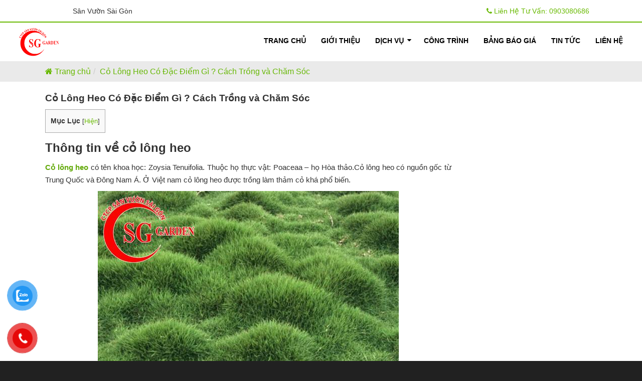

--- FILE ---
content_type: text/css
request_url: https://sanvuonsaigon.vn/wp-content/uploads/siteground-optimizer-assets/siteground-optimizer-combined-css-2afdeaec7ca23749391c5e0be1120b0c.css
body_size: 4421
content:
.slideshow .item .desc{text-align:left;position:absolute;left:10px;right:10px;width:auto;bottom:10px;top:inherit;color:#fff;font-size:1.8em;padding:20px;line-height:33px;background-image:linear-gradient(#0003,rgba(0,0,0,0))}.big-video-youtube img{height:500px;width:100%;object-fit:cover}.home-video-relation-box{max-height:495px;overflow:auto}@media screen and (min-width:1200px){.container{width:1200px;margin:0 auto}.main-content-detail{padding-top:5px}.sidebar .affix{right:5.25%;width:270px}.sidebar-category a.menu{font-size:13px}.main-footer{padding:0!important}.footer-social>div{max-height:460px;overflow:hidden}.after-footer{padding-bottom:10px;padding-top:10px;color:#fff}.after-footer p{margin:0}}@media (max-width:767px){.home-video-relation img{margin-bottom:10px;cursor:pointer;height:80px}.home-product-content img{width:100%;height:130px;object-fit:cover}.home-feedback .featured-img img{border-radius:50%;max-height:70px}.big-video-youtube{height:270px}.big-video-youtube img{height:500px;width:100%;object-fit:cover}.home-about{font-size:14px;line-height:20px}.home-about .content-right .box{clear:both;margin-bottom:10px;overflow:hidden;display:flex;justify-content:center;align-items:center}.home-about .content-right .box .featured-icon{float:none;padding-top:0;margin:0 10px}.home-about .content-right .box .featured-content{float:none;width:85%}.home-about .content-right .box .featured-content h3{font-size:20px}.home-about .content-right .box .featured-content p{color:#999;font-size:14px;line-height:24px}.home-product h2{font-size:20px}.home-product p{font-size:14px;line-height:24px}.home-process img{max-width:100px}.home-process h4{font-size:20px}.home-process p{font-size:14px;line-height:24px}.home-process .item-process{margin-bottom:10px}.home-video-title h4{font-size:20px}.home-video-title p{text-align:center;margin:10px 0;font-size:14px;line-height:24px}.home-video{padding-top:3%!important;margin:10px 0 0}.home-blog .featured-img img{width:100%;height:224px;object-fit:cover}}.products.has-equal-box-heights .box-image {padding-top: 82%;}@media screen and (min-width: 550px) {.products .box-vertical .box-image {min-width: 300px !important;width: 300px !important;}}.absolute-footer, html {background-color: #212121;}.wide-nav .nav li {margin: 0 !important;}.section-title-center span {font-weight: normal;}span.widget-title {font-size: 17px;font-weight: normal;letter-spacing: 0;text-transform: none;}.section-title a {display: block;font-family: "roboto", sans-serif;padding-left: 15px;font-size: 15px;margin-left: auto;font-weight: normal;color: #009c0e;}.section-title span a {padding-left: 0;color: #ed7507;font-size: 18px;font-weight: normal;}.footer-block .col {padding-bottom: 0;}.product-small .box-text {padding-top: 0;padding-bottom: 9px;}.product-small:hover .button.primary:not(.is-outline) {background: #80cb28;color: #fff;}.thicong-canhquan .post-item .box-text .post-title {font-weight: normal;font-size: 15px;}.thicong-canhquan .box-blog-post .is-divider {display: none;}.top-cay .widget_nav_menu {margin-left: 0;}.top-cay .widget_nav_menu ul {border: 0;}.top-cay .col {padding-bottom: 0;}.top-cay .widget_nav_menu ul li a {padding: 2px 0;}.top-cay .widget_nav_menu ul li, .top-cay .widget_nav_menu ul li:hover {background: url("https://sanvuonsaigon.vn/wp-content/uploads/2018/04/iconlik.png") no-repeat scroll 1px 8px transparent;padding: 0px 0 2px 15px;}.button.primary:not(.is-outline) {min-height: 17px;line-height: 27px;background-color: #009c0e;padding: 0 20px;text-transform: none;font-weight: normal;font-size: 13px;border-radius: 4px;color: #fff;}.product-small .box-text .product-title a {font-size: 15px;font-weight: bold;color: black;margin-bottom: 4px;margin-top: 5px;letter-spacing: 0;}.wide-nav .fa-phone {margin-right: 8px;}.slogan-topbar {font-size: 14px;color: white;padding-top: 4px;}.section-title-normal {margin-bottom: 15px;}.section-title-normal span {padding-bottom: 0;border-bottom: 2px solid rgb(0, 111, 10);font-weight: normal;}#top-bar ul li a {font-size: 14px;}.wide-nav .nav li a {padding: 14px 13px;font-weight: normal;}.wide-nav .nav li a:hover, .nav-dark .nav > li.active > a, .nav .current-menu-item a {background: #009c0e;}.wide-nav .nav .new {background: url(https://sanvuonsaigon.vn/wp-content/uploads/2018/04/new.gif) 0px 3px no-repeat;}.wide-nav .nav .nav-special a {-webkit-animation: color-change 1s infinite;-moz-animation: color-change 1s infinite;-o-animation: color-change 1s infinite;-ms-animation: color-change 1s infinite;animation: color-change 1s infinite;}@keyframes color-change {0% {color: #f37021;}50% {color: yellow;}100% {color: #a6ce3a;}}#top-bar .html2 a:hover {color: #57a000;}#top-bar .html2 span {font-size: 14px;}#top-bar .html2 a {color: white;font-size: 14px;}#top-bar .html2 {background: #009c0e;height: 35px;line-height: 35px;padding: 0 15px;}.header-search-form-wrapper input[type="search"] {font-size: 14px;border-top-left-radius: 3px;border-bottom-left-radius: 3px;}.header-search-form-wrapper .button.secondary:not(.is-outline) {background-color: #009c0e;width: 35px;height: 35px;border-top-right-radius: 4px;border-bottom-right-radius: 4px;}.container, .full-width .ubermenu-nav, .container-width, .row {margin: 0 auto;}.blog-archive .large-9 .post-item .box-text .post-title {height: 42px;overflow: hidden;font-weight: normal;}.blog-archive .large-9 .post-item .badge.post-date {display: none;}.blog-archive .large-9 .box-blog-post .is-divider {max-width: 100%;height: 1px;}.blog-archive .large-9, .blog-single .large-9 {padding-right: 10px;padding-left: 20px;}.blog-archive .post-sidebar, .blog-single .post-sidebar {padding-left: 10px;padding-right: 0;}.du-an .show-on-hover {position: absolute;z-index: 99;top: 0;left: 0;width: 100%;padding: 10px;}.du-an .show-on-hover .danh-muc {display: inline-block;color: #c5c5c5;margin-top: 0px;transition: margin-top 0.5s ease-in-out;-moz-transition: margin-top 0.5s ease-in-out;-webkit-transition: margin-top 0.5s ease-in-out;-o-transition: height 0.5s ease-in-out;}.flatsome_recent_posts .badge {height: 3.8em;width: 5.8em;}.sidebar-wrapper .recent-blog-posts a {color: #292929;font-size: 15px;}.textwidget {border: 1px solid #ececec;}.sidebar-wrapper .icon-box {margin-bottom: 10px;margin-top: 10px;padding-left: 10px;}span.amount {color: #f00;font-weight: normal;}.widget {margin-bottom: 0;}.widget_nav_menu ul {border: 1px solid #e6e6e6;}.widget .is-divider {display: none;}.widget-title {display: block;background: #006f0a;height: 40px;line-height: 40px !important;padding: 0px 10px !important;color: white;letter-spacing: 0;}.widget_nav_menu ul li a {color: black;width: 100%;}.widget_nav_menu ul ul li {border-bottom: 1px solid #ececec !important;}.widget_nav_menu ul ul li a {padding: 6px 0;font-size: 15px;}.widget_nav_menu ul li ul {padding-left: 0;}.widget_nav_menu ul li a:hover {color: green;}.widget_nav_menu ul li:hover, .widget_nav_menu ul ul li:hover {background: url("https://sanvuonsaigon.vn<?php echo get_theme_file_uri( 'assets/images/icon-menu.png' );?>") whitesmoke no-repeat 2px 4px;}.widget_nav_menu ul li, .widget_nav_menu ul ul li {background: url("https://sanvuonsaigon.vn<?php echo get_theme_file_uri( 'assets/images/icon-menu.png' );?>") no-repeat 2px 4px;padding-left: 20px;}.du-an .cot12 {padding-bottom: 0;}.block-title h3 {background: #006f0a;color: white;font-size: 15px;padding: 10px;margin-bottom: 0;}.du-an .cot12 .portfolio-element-wrapper .col {padding-bottom: 0;}.show-on-hover .ten-portfolio {margin-top: 85px;margin-bottom: 10px;transition: margin-top 0.5s ease-in-out;-moz-transition: margin-top 0.5s ease-in-out;-webkit-transition: margin-top 0.5s ease-in-out;-o-transition: height 0.5s ease-in-out;}.line {height: 1px;background: #3b7b3e;}.show-on-hover .readmore {color: #d2df98;text-align: right;padding-top: 6px;text-transform: uppercase;font-size: 14px;}.portfolio-box .cat-top {margin-bottom: 8px;}.show-on-hover .portfolio-box-category {color: white;font-size: 13px;}.show-on-hover .ten-portfolio span {font-size: 16px;color: white;padding-bottom: 15px;}.portfolio-box .cat-top span {color: #009c0e;font-weight: normal;font-size: 14px;text-transform: uppercase;}.portfolio-box .box-text .box-text-inner h6 {color: black;text-transform: none;letter-spacing: 0;font-weight: normal;text-align: left;font-size: 15px;padding-bottom: 5px;}.portfolio-box .box-text .box-text-inner .tom-tat {font-size: 13px;color: gray;}.product-footer .product-tabs {border-bottom: 1px solid #ececec;border-right: 1px solid #ececec;background: #e6e6e6;}.product-footer .product-tabs li a {padding: 10px 10px;border-left: 1px solid #ececec;border-right: 1px solid #ececec;font-size: 15px;}.product-footer .product-tabs li {margin: 0;}.product-main {padding: 20px 0;}.product-main .large-9 {padding-left: 20px;}.product-main #product-sidebar {padding-right: 0;}.shop-container .product-small .col-inner {border: 1px solid #eae3e3;}.portfolio-related .show-on-hover, .portfolio-archive .show-on-hover {display: none;}.portfolio-related .portfolio-box .box-text {padding-left: 0;padding-right: 0;text-align: left;}.portfolio-archive .portfolio-box .box-text {padding-left: 0;padding-right: 0;text-align: left;}.portfolio-archive .nav-divided {padding-bottom: 10px;}h1.entry-title.mb {margin-bottom: 20px;text-transform: none;letter-spacing: 0;font-weight: normal;}.page-wrapper .large-9 {padding-right: 10px;padding-left: 20px;}.page-wrapper .large-3 {padding-left: 10px;padding-right: 0;}.shop-container .product-small .product-small, .shop-container .product-small {border: 0;padding-left: 0;}ul.menu > li.dropdown:hover > .sub-menu {display: block;}.widget_nav_menu ul ul, .widget .toggle {display: none;width: 100%;min-height: inherit;z-index: 999;border: 0 !important;background: transparent;}.is-divider {max-width: 100%;height: 1px;}.bottom-page-post .post-item .box-text .is-divider {display: none;}.bottom-papge-post .is-divider {display: none;}.bottom-page-post .post-item .box-text:hover {background-color: #006f0a !important;}.page-wrapper {padding-top: 20px;padding-bottom: 20px;}.bottom-page-post .post-item .col-inner {border: 1px solid #e0e0e0;padding: 4px;box-shadow: 1px 2px 4px #c3c3c3;}.bottom-page-post .post-item .box-text {padding: 2px;}.bottom-page-post .post-item .box-text .post-title {font-weight: normal;text-shadow: 0px 0px 0px black;}.product-footer .woocommerce-tabs {padding: 0;}.product-small {border: 1px solid #eae3e3;}.product-section-title-related {letter-spacing: 0;}.duong_dan_breadcrumb {display: block;overflow: hidden;margin: 0;background: #fff;line-height: 32px;padding-top: 5px;}.duong_dan_breadcrumb li a {display: inline-block;white-space: nowrap;font-size: 15px;color: #288ad6;padding: 0 10px 0 0;}.duong_dan_breadcrumb li {display: inline-block;vertical-align: middle;overflow: hidden;font-size: 15px;}.single-post .entry-content, .entry-header-text {padding-top: 0;padding-bottom: 0;}.single-post .entry-image {display: none;}.single-post .entry-header .is-divider {background-color: rgb(0, 156, 14);margin-top: -4px;width: 100%;max-width: 100%;}.single-post .entry-category {display: none;}.duong_dan_breadcrumb ul li {margin-bottom: 0;}.duong_dan_breadcrumb ul {text-align: right;margin-bottom: 15px;border-top: 1px solid #ececec;border-bottom: 1px solid #ececec;}.duong_dan_breadcrumb span {display: inline-block;font-size: 15px;color: #999;line-height: 1;padding-right: 7px;}.label-new.menu-item > a:after {content: "New";}.label-hot.menu-item > a:after {content: "Hot";}.label-sale.menu-item > a:after {content: "Sale";}.label-popular.menu-item > a:after {content: "Popular";}.widget_nav_menu ul li, .widget_nav_menu ul ul li{width:100%;}
#toc_container li,#toc_container ul{margin:0;padding:0}#toc_container.no_bullets li,#toc_container.no_bullets ul,#toc_container.no_bullets ul li,.toc_widget_list.no_bullets,.toc_widget_list.no_bullets li{background:0 0;list-style-type:none;list-style:none}#toc_container.have_bullets li{padding-left:12px}#toc_container ul ul{margin-left:1.5em}#toc_container{background:#f9f9f9;border:1px solid #aaa;padding:10px;margin-bottom:1em;width:auto;display:table;font-size:95%}#toc_container.toc_light_blue{background:#edf6ff}#toc_container.toc_white{background:#fff}#toc_container.toc_black{background:#000}#toc_container.toc_transparent{background:none transparent}#toc_container p.toc_title{text-align:center;font-weight:700;margin:0;padding:0}#toc_container.toc_black p.toc_title{color:#aaa}#toc_container span.toc_toggle{font-weight:400;font-size:90%}#toc_container p.toc_title+ul.toc_list{margin-top:1em}.toc_wrap_left{float:left;margin-right:10px}.toc_wrap_right{float:right;margin-left:10px}#toc_container a{text-decoration:none;text-shadow:none}#toc_container a:hover{text-decoration:underline}.toc_sitemap_posts_letter{font-size:1.5em;font-style:italic}
#button-contact-vr{position:fixed;bottom:0;z-index:99999}#button-contact-vr .button-contact{position:relative;margin-top:-5px}#button-contact-vr .button-contact .phone-vr{position:relative;visibility:visible;background-color:transparent;width:90px;height:90px;cursor:pointer;z-index:11;-webkit-backface-visibility:hidden;-webkit-transform:translateZ(0);transition:visibility .5s;left:0;bottom:0;display:block}.phone-vr-circle-fill{width:65px;height:65px;top:12px;left:12px;position:absolute;box-shadow:0 0 0 0 #c31d1d;background-color:rgba(230,8,8,.7);border-radius:50%;border:2px solid transparent;-webkit-animation:phone-vr-circle-fill 2.3s infinite ease-in-out;animation:phone-vr-circle-fill 2.3s infinite ease-in-out;transition:all .5s;-webkit-transform-origin:50% 50%;-ms-transform-origin:50% 50%;transform-origin:50% 50%;-webkit-animuiion:zoom 1.3s infinite;animation:zoom 1.3s infinite}.phone-vr-img-circle{background-color:#e60808;width:40px;height:40px;line-height:40px;top:25px;left:25px;position:absolute;border-radius:50%;overflow:hidden;display:flex;justify-content:center;-webkit-animation:phonering-alo-circle-img-anim 1s infinite ease-in-out;animation:phone-vr-circle-fill 1s infinite ease-in-out}.phone-vr-img-circle a{display:block;line-height:37px}.phone-vr-img-circle img{max-height:25px;max-width:27px;position:absolute;top:50%;left:50%;transform:translate(-50%,-50%);-moz-transform:translate(-50%,-50%);-webkit-transform:translate(-50%,-50%);-o-transform:translate(-50%,-50%)}#instagram-vr .phone-vr-circle-fill{background:rgb(17,143,253);background:linear-gradient(160deg,rgba(17,143,253,1) 20%,rgba(188,60,218,1) 50%,rgba(253,223,5,1) 80%);background-size:contain;box-shadow:0 0 0 0 #c840c9;background-color:rgb(79 103 254);border:0}#instagram-vr .phone-vr-img-circle{background:transparent}#telegram-vr .phone-vr-circle-fill{box-shadow:0 0 0 0 #2c9fd8;background-color:rgb(44 159 216 / 74%)}#telegram-vr .phone-vr-img-circle{background:#2c9fd8}@-webkit-keyframes phone-vr-circle-fill{0%{-webkit-transform:rotate(0) scale(1) skew(1deg)}10%{-webkit-transform:rotate(-25deg) scale(1) skew(1deg)}20%{-webkit-transform:rotate(25deg) scale(1) skew(1deg)}30%{-webkit-transform:rotate(-25deg) scale(1) skew(1deg)}40%{-webkit-transform:rotate(25deg) scale(1) skew(1deg)}50%{-webkit-transform:rotate(0) scale(1) skew(1deg)}100%{-webkit-transform:rotate(0) scale(1) skew(1deg)}}@-webkit-keyframes zoom{0%{transform:scale(.9)}70%{transform:scale(1);box-shadow:0 0 0 15px transparent}100%{transform:scale(.9);box-shadow:0 0 0 0 transparent}}@keyframes zoom{0%{transform:scale(.9)}70%{transform:scale(1);box-shadow:0 0 0 15px transparent}100%{transform:scale(.9);box-shadow:0 0 0 0 transparent}}.phone-bar a{position:absolute;margin-top:-65px;left:30px;z-index:-1;color:#fff;font-size:16px;padding:7px 15px 7px 50px;border-radius:100px;white-space:nowrap}.phone-bar a:hover{opacity:.8;color:#fff}@media(max-width:736px){.phone-bar{display:none}}#zalo-vr .phone-vr-circle-fill{box-shadow:0 0 0 0 #2196F3;background-color:rgba(33,150,243,.7)}#zalo-vr .phone-vr-img-circle{background-color:#2196F3}#viber-vr .phone-vr-circle-fill{box-shadow:0 0 0 0 #714497;background-color:rgba(113,68,151,.8)}#viber-vr .phone-vr-img-circle{background-color:#714497}#contact-vr .phone-vr-circle-fill{box-shadow:0 0 0 0 #2196F3;background-color:rgba(33,150,243,.7)}#contact-vr .phone-vr-img-circle{background-color:#2196F3}div#whatsapp-vr .phone-vr .phone-vr-circle-fill{box-shadow:0 0 0 0 #1fd744;background-color:rgb(35 217 72 / 70%)}div#whatsapp-vr .phone-vr .phone-vr-img-circle{background:#1cd741}div#whatsapp-vr .phone-vr .phone-vr-img-circle img{max-width:100%;max-height:100%;border-radius:50%}#fanpage-vr img{max-width:35px;max-height:35px}#fanpage-vr .phone-vr-img-circle{background-color:#1877f2}#fanpage-vr .phone-vr-circle-fill{box-shadow:0 0 0 0 rgb(24 119 242 / 65%);background-color:rgb(24 119 242 / 70%)}#gom-all-in-one .button-contact{transition:1.6s all;-moz-transition:1.6s all;-webkit-transition:1.6s all}#button-contact-vr.active #gom-all-in-one .button-contact{margin-left:-100%}#all-in-one-vr .phone-bar{position:absolute;top:50%;transform:translateY(-50%);left:100%;color:#fff;padding:5px 15px 5px 48px;border-radius:50px;margin-left:-64px;width:max-content;cursor:pointer}#popup-showroom-vr,div#popup-form-contact-vr{display:none}#popup-showroom-vr.active,div#popup-form-contact-vr.active{display:block;position:fixed;width:100%;height:100vh;top:0;left:0;z-index:99999}.bg-popup-vr{position:absolute;left:0;top:0;background:rgb(51 51 51 / 50%);width:100%;height:100vh}.content-popup-vr{background:#fff;position:absolute;left:50%;top:50%;transform:translate(-50%,-50%);width:95%;border-radius:5px;box-shadow:0 0 14px 5px rgb(0 0 0 / 49%);max-width:600px;display:flex}.content-popup-vr input,.content-popup-vr textarea{width:100%;max-height:100px;min-height:38px;border:1px solid #b1b1b1;margin-bottom:10px;padding:0 7px;background:#fff}.content-popup-vr label{width:100%}.content-popup-vr input.wpcf7-form-control.wpcf7-submit{max-width:fit-content;padding:5px 32px 2px;background:#2196f3;border:0;color:#fff;font-size:16px;border-radius:5px;margin:10px auto 0;display:block;box-shadow:0 0 5px 1px rgb(0 0 0 / 29%);font-weight:400;min-height:auto;line-height:30px}.content-popup-vr input.wpcf7-form-control.wpcf7-submit:hover{opacity:.7}.content-popup-vr .close-popup-vr{font-family:sans-serif;width:23px;height:23px;background:#000;position:absolute;top:-10px;right:-10px;color:#fff;text-align:center;line-height:23px;font-size:17px;border-radius:50%;cursor:pointer}.content-popup-vr .close-popup-vr:hover{background:#b50000}.content-popup-vr .content-popup-div-vr{width:100%;padding:25px}.content-popup-vr .content-popup-img-vr{width:100%;max-width:45%;border-radius:10px 0 0 10px;overflow:hidden}#loco-top,#loco-bottom{display:block}#loco-top .content-popup-img-vr,div#popup-form-contact-vr #loco-bottom .content-popup-img-vr{max-width:100%;text-align:center}#contact-showroom.no-event a{pointer-events:none}.content-popup-vr .content-popup-div-vr ul{color:#333;list-style:none;font-size:15px}@media(max-width:673px){div#popup-form-contact-vr .content-popup-vr{display:block}div#popup-form-contact-vr .content-popup-vr .content-popup-img-vr{max-width:100%;display:none}}#ftiktok-vr .phone-vr-img-circle{background-color:#020202}#tiktok-vr .phone-vr-circle-fill{box-shadow:0 0 0 0 rgb(2 2 2 / 55%);background-color:rgb(2 2 2 / 60%)}#tiktok-vr .phone-vr-img-circle img{max-width:90%;max-height:90%}#tiktok-vr .phone-vr-img-circle{background:#020202}#messenger-vr .phone-vr-circle-fill{box-shadow:0 0 0 0 #6a4ffe;background-color:rgb(106 79 254 / 50%)}#messenger-vr .phone-vr-img-circle{background-color:#6a4ffe}#messenger-vr .phone-vr-img-circle img{max-width:100%;max-height:100%}